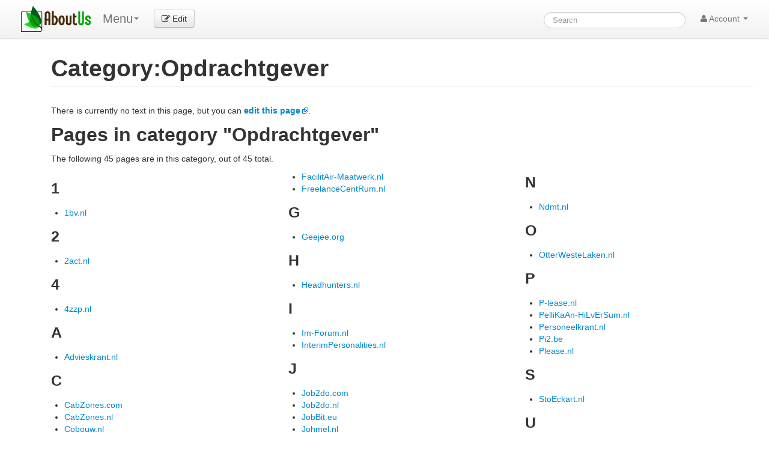

--- FILE ---
content_type: text/html; charset=UTF-8
request_url: https://aboutus.com/Category:Opdrachtgever
body_size: 5925
content:
<!DOCTYPE html>
<html class="client-nojs" lang="en" dir="ltr">
<head>
<meta charset="UTF-8"/>
<title>Category:Opdrachtgever - AboutUs</title>
<script>document.documentElement.className = document.documentElement.className.replace( /(^|\s)client-nojs(\s|$)/, "$1client-js$2" );</script>
<script>(window.RLQ=window.RLQ||[]).push(function(){mw.config.set({"wgCanonicalNamespace":"Category","wgCanonicalSpecialPageName":false,"wgNamespaceNumber":14,"wgPageName":"Category:Opdrachtgever","wgTitle":"Opdrachtgever","wgCurRevisionId":0,"wgRevisionId":0,"wgArticleId":0,"wgIsArticle":true,"wgIsRedirect":false,"wgAction":"view","wgUserName":null,"wgUserGroups":["*"],"wgCategories":[],"wgBreakFrames":false,"wgPageContentLanguage":"en","wgPageContentModel":"wikitext","wgSeparatorTransformTable":["",""],"wgDigitTransformTable":["",""],"wgDefaultDateFormat":"dmy","wgMonthNames":["","January","February","March","April","May","June","July","August","September","October","November","December"],"wgMonthNamesShort":["","Jan","Feb","Mar","Apr","May","Jun","Jul","Aug","Sep","Oct","Nov","Dec"],"wgRelevantPageName":"Category:Opdrachtgever","wgRelevantArticleId":0,"wgRequestId":"24797441467faf06906ec50d","wgIsProbablyEditable":false,"wgRestrictionCreate":[]});mw.loader.state({"site.styles":"ready","noscript":"ready","user.styles":"ready","user.cssprefs":"ready","user":"ready","user.options":"loading","user.tokens":"loading","mediawiki.action.view.categoryPage.styles":"ready","mediawiki.helplink":"ready"});mw.loader.implement("user.options@0j3lz3q",function($,jQuery,require,module){mw.user.options.set({"variant":"en"});});mw.loader.implement("user.tokens@11ow8ao",function ( $, jQuery, require, module ) {
mw.user.tokens.set({"editToken":"+\\","patrolToken":"+\\","watchToken":"+\\","csrfToken":"+\\"});/*@nomin*/;

});mw.loader.load(["mediawiki.page.startup"]);});</script>
<link rel="stylesheet" href="/load.php?debug=false&amp;lang=en&amp;modules=mediawiki.action.view.categoryPage.styles%7Cmediawiki.helplink&amp;only=styles&amp;skin=strapping"/>
<script async="" src="/load.php?debug=false&amp;lang=en&amp;modules=startup&amp;only=scripts&amp;skin=strapping"></script>
<meta name="ResourceLoaderDynamicStyles" content=""/>
<link rel="stylesheet" href="/load.php?debug=false&amp;lang=en&amp;modules=site.styles&amp;only=styles&amp;skin=strapping"/>
<meta name="generator" content="MediaWiki 1.28.0"/>
<meta name="robots" content="noindex,nofollow"/>
<meta name="description" content="There is currently no text in this page, but you can edit this page."/>
<link rel="shortcut icon" href="/favicon.ico"/>
<link rel="search" type="application/opensearchdescription+xml" href="/opensearch_desc.php" title="AboutUs (en)"/>
<link rel="EditURI" type="application/rsd+xml" href="//aboutus.com/api.php?action=rsd"/>
<link rel="alternate" type="application/atom+xml" title="AboutUs Atom feed" href="/index.php?title=Special:RecentChanges&amp;feed=atom"/>
<!--[if lt IE 7]><style type="text/css">body{behavior:url("/skins/strapping/csshover.min.htc")}</style><![endif]-->
<meta property="og:image" content="http://d11i3gcvg70i17.cloudfront.net/images/static-assets/logo.png"/>
<meta name="viewport" content="width=device-width, initial-scale=1.0">
<link async href="//d11i3gcvg70i17.cloudfront.net/css/combined.min.20131210-02.gz.css" rel="stylesheet">
<script>var googleAds = "1"; var allowAdsense = "1";</script>

<meta name="juicyads-site-verification" content="a299fd4ed5fdeb8a6e8c89244c70bb3e">

<script async src="//pagead2.googlesyndication.com/pagead/js/adsbygoogle.js"></script>
<script>  (adsbygoogle = window.adsbygoogle || []).push({    google_ad_client: "ca-pub-6047099707314605",    enable_page_level_ads: true  });</script>
</head>
<body class="mediawiki ltr sitedir-ltr mw-hide-empty-elt ns-14 ns-subject page-Category_Opdrachtgever rootpage-Category_Opdrachtgever skin-strapping action-view">
<div id="userbar" class="navbar navbar-static">
  <div class="navbar-inner">
    <div style="width: auto;" class="container">

      <div class="pull-left">
                          <ul class="nav logo-container" role="navigation" ><li id="p-logo"><a href="/"  title="Visit the main page"><img style="height:43px !important;" src="//d11i3gcvg70i17.cloudfront.net/images/static-assets/logo.png" alt="AboutUs"></a><li></ul>

<!-- 0 -->
        <ul class="nav" role="navigation" style="margin-top:11px; ">
        <li class="dropdown" id="p-">
	<a data-toggle="dropdown" class="dropdown-toggle brand" role="menu">Menu<b class="caret"></b></a>
	<ul aria-labelledby="" role="menu" class="dropdown-menu">
        	<li><a href="/index.php?title=Category:Opdrachtgever&amp;action=edit&amp;redlink=1"  tabindex="-1" rel="nofollow">Category</a></li>
        	<li><a href="/index.php?title=Category_talk:Opdrachtgever&amp;action=edit&amp;redlink=1"  tabindex="-1" rel="nofollow">Talk Page</a></li>
	</ul>
	</li>
	</ul>

<!-- /0 -->

<!-- 0 -->
            <div class="actions pull-left nav" style="margin-top:11px;">
                <a id="b-edit" href="/Special:UserLogin?returnto=B64:L0NhdGVnb3J5Ok9wZHJhY2h0Z2V2ZXI/YWN0aW9uPWVkaXQ=" class="btn"><i class="icon-edit"></i> Edit</a>
            </div>
          
<!-- /0 -->
      </div>

      <div class="pull-right">
        
<!-- 0 -->

<form action="/Special:GoogSearch" class="navbar-search" style="margin-top:20px;" id="cse-search-box">
  <div>
    <input type="hidden" name="cx" value="partner-pub-6047099707314605:4664ni5t3mi" />
    <input type="hidden" name="cof" value="FORID:10" />
    <input type="hidden" name="ie" value="UTF-8" />
    <input type="search" style="line-height:17px;" name="q" size="31" id="searchInput" class="search-query" accesskey="f" title="Special:Search" placeholder="Search" value=""/>
    <input type="submit" name="sa" value="Search" title="Search the pages for this text" id="mw-searchButton" class="searchButton btn hidden"/>  </div>
</form>


<!--
            <form class="navbar-search" action="/index.php" id="searchform" style="margin-top:20px;">
              <input id="searchInput" class="search-query" type="search" accesskey="f" title="Special:Search" placeholder="Search" name="search" value="">
              <input type="submit" name="fulltext" value="Search" title="Search the pages for this text" id="mw-searchButton" class="searchButton btn hidden"/>            </form>
-->

          
<!-- /0 -->

<!-- 0 -->
          <ul class="nav pull-right" role="navigation" style="margin-top:11px;">
            <li class="dropdown" id="p-notifications" class="vectorMenu">
                        </li>
                                    <li class="dropdown" id="p-personaltools" class="vectorMenu">
              <a data-toggle="dropdown" class="dropdown-toggle" role="button">
                <i class="icon-user"></i>
                Account <b class="caret"></b></a>
              <ul aria-labelledby="Personal tools" role="menu" class="dropdown-menu" >
              <li class="divider"></li><li id="pt-createaccount"><a href="/index.php?title=Special:CreateAccount&amp;returnto=Category%3AOpdrachtgever" title="You are encouraged to create an account and log in; however, it is not mandatory">Create account</a></li><li class="divider"></li><li id="pt-login"><a href="/index.php?title=Special:UserLogin&amp;returnto=Category%3AOpdrachtgever" title="You are encouraged to log in; however, it is not mandatory [o]" accesskey="o">Log in</a></li>              </ul>
            </li>
                      </ul>
          
<!-- /0 -->
      </div>

    </div>
  </div>
</div>

    <div id="mw-page-base" class="noprint"></div>
    <div id="mw-head-base" class="noprint"></div>

    <!-- Header -->
    <div id="page-header" class="container signed-out">
      <section class="span12">

<!--
<div style="margin-top:5px;">
<div style="margin-top:2px; margin-right:15px;" class="pull-right fb-like" data-href="http://www.aboutus.org" data-layout="button_count" data-action="like" data-show-faces="false" data-share="true"></div>
<div class="pull-left" style="margin-right:20px; margin-top:2px;"><a href="https://twitter.com/share" class="twitter-share-button" data-url="http://www.aboutus.org" data-via="AboutUs" data-count="none">Tweet</a></div>
<div class="pull-left g-plusone" data-annotation="inline" data-width="300" data-href="http://www.aboutus.org"></div>
<div style="clear:both;"></div>
</div>

<script>!function(d,s,id){var js,fjs=d.getElementsByTagName(s)[0];if(!d.getElementById(id)){js=d.createElement(s);js.id=id;js.src="//platform.twitter.com/widgets.js";fjs.parentNode.insertBefore(js,fjs);}}(document,"script","twitter-wjs");</script>
<div id="fb-root"></div>
<script>(function(d, s, id) {
  var js, fjs = d.getElementsByTagName(s)[0];
  if (d.getElementById(id)) return;
  js = d.createElement(s); js.id = id;
  js.src = "//connect.facebook.net/en_US/all.js#xfbml=1&appId=614435968591725";
  fjs.parentNode.insertBefore(js, fjs);
}(document, 'script', 'facebook-jssdk'));</script>
<script type="text/javascript">
  (function() {
    var po = document.createElement('script'); po.type = 'text/javascript'; po.async = true;
    po.src = 'https://apis.google.com/js/plusone.js';
    var s = document.getElementsByTagName('script')[0]; s.parentNode.insertBefore(po, s);
  })();
</script>
-->

      
      <ul class="navigation nav nav-pills pull-right searchform-disabled">

      
<!-- 0 -->

<!-- /Navigation -->

      </ul>

      </section>
    </div>

    
    
    <!-- content -->
    <section id="content" class="mw-body container 0">
      <div id="top"></div>
      <div id="mw-js-message" style="display:none;"></div>
            <!-- bodyContent -->
      <div id="bodyContent">
                        <!-- jumpto -->
        <!-- div id="jump-to-nav" class="mw-jump">
          Jump to: <a href="#mw-head">navigation</a>,
          <a href="#p-search">search</a>
        </div -->
        <!-- /jumpto -->
        

        <!-- innerbodycontent -->
                  <div id="innerbodycontent" class="row nolayout" style="margin:0px;"><div class="offset0 span12">



            <h1 id="firstHeading" class="firstHeading page-header">
              <span dir="auto">Category:Opdrachtgever</span>
            </h1>


            <!-- subtitle -->
            <div id="contentSub" ></div>
            <!-- /subtitle -->
                        <div id="mw-content-text" lang="en" dir="ltr" class="mw-content-ltr"><div class="noarticletext mw-content-ltr" dir="ltr" lang="en">
<p>There is currently no text in this page, but you can <b><a rel="nofollow" class="external text" href="//aboutus.com/index.php?title=Category:Opdrachtgever&amp;action=edit">edit this page</a></b>.
</p>
</div>
<div class="mw-category-generated" lang="en" dir="ltr"><div id="mw-pages">
<h2>Pages in category "Opdrachtgever"</h2>
<p>The following 45 pages are in this category, out of 45 total.
</p><div lang="en" dir="ltr" class="mw-content-ltr"><div class="mw-category"><div class="mw-category-group"><h3>1</h3>
<ul><li><a href="/1bv.nl" title="1bv.nl">1bv.nl</a></li></ul></div><div class="mw-category-group"><h3>2</h3>
<ul><li><a href="/2act.nl" title="2act.nl">2act.nl</a></li></ul></div><div class="mw-category-group"><h3>4</h3>
<ul><li><a href="/4zzp.nl" title="4zzp.nl">4zzp.nl</a></li></ul></div><div class="mw-category-group"><h3>A</h3>
<ul><li><a href="/Advieskrant.nl" title="Advieskrant.nl">Advieskrant.nl</a></li></ul></div><div class="mw-category-group"><h3>C</h3>
<ul><li><a href="/CabZones.com" title="CabZones.com">CabZones.com</a></li>
<li><a href="/CabZones.nl" title="CabZones.nl">CabZones.nl</a></li>
<li><a href="/Cobouw.nl" title="Cobouw.nl">Cobouw.nl</a></li></ul></div><div class="mw-category-group"><h3>D</h3>
<ul><li><a href="/DebanEnBeurs.nl" title="DebanEnBeurs.nl">DebanEnBeurs.nl</a></li>
<li><a href="/Dwkheuvel.nl" title="Dwkheuvel.nl">Dwkheuvel.nl</a></li></ul></div><div class="mw-category-group"><h3>E</h3>
<ul><li><a href="/Ebase.nl" title="Ebase.nl">Ebase.nl</a></li>
<li><a href="/Effec.nl" title="Effec.nl">Effec.nl</a></li>
<li><a href="/Entre.nl" title="Entre.nl">Entre.nl</a></li>
<li><a href="/EsMilo.com" title="EsMilo.com">EsMilo.com</a></li></ul></div><div class="mw-category-group"><h3>F</h3>
<ul><li><a href="/FacilitAir-Maatwerk.nl" title="FacilitAir-Maatwerk.nl">FacilitAir-Maatwerk.nl</a></li>
<li><a href="/FreelanceCentRum.nl" title="FreelanceCentRum.nl">FreelanceCentRum.nl</a></li></ul></div><div class="mw-category-group"><h3>G</h3>
<ul><li><a href="/Geejee.org" title="Geejee.org">Geejee.org</a></li></ul></div><div class="mw-category-group"><h3>H</h3>
<ul><li><a href="/Headhunters.nl" title="Headhunters.nl">Headhunters.nl</a></li></ul></div><div class="mw-category-group"><h3>I</h3>
<ul><li><a href="/Im-Forum.nl" title="Im-Forum.nl">Im-Forum.nl</a></li>
<li><a href="/InterimPersonalities.nl" title="InterimPersonalities.nl">InterimPersonalities.nl</a></li></ul></div><div class="mw-category-group"><h3>J</h3>
<ul><li><a href="/Job2do.com" title="Job2do.com">Job2do.com</a></li>
<li><a href="/Job2do.nl" title="Job2do.nl">Job2do.nl</a></li>
<li><a href="/JobBit.eu" title="JobBit.eu">JobBit.eu</a></li>
<li><a href="/Johmel.nl" title="Johmel.nl">Johmel.nl</a></li></ul></div><div class="mw-category-group"><h3>K</h3>
<ul><li><a href="/Kerckhoffs-lasonder.nl" title="Kerckhoffs-lasonder.nl">Kerckhoffs-lasonder.nl</a></li>
<li><a href="/kLuSopdRacht.nl" title="kLuSopdRacht.nl">kLuSopdRacht.nl</a></li></ul></div><div class="mw-category-group"><h3>L</h3>
<ul><li><a href="/Ls.nl" title="Ls.nl">Ls.nl</a></li></ul></div><div class="mw-category-group"><h3>M</h3>
<ul><li><a href="/Mk-a.nl" title="Mk-a.nl">Mk-a.nl</a></li>
<li><a href="/MwIarda.nl" title="MwIarda.nl">MwIarda.nl</a></li></ul></div><div class="mw-category-group"><h3>N</h3>
<ul><li><a href="/Ndmt.nl" title="Ndmt.nl">Ndmt.nl</a></li></ul></div><div class="mw-category-group"><h3>O</h3>
<ul><li><a href="/OtterWesteLaken.nl" title="OtterWesteLaken.nl">OtterWesteLaken.nl</a></li></ul></div><div class="mw-category-group"><h3>P</h3>
<ul><li><a href="/P-lease.nl" title="P-lease.nl">P-lease.nl</a></li>
<li><a href="/PelliKaAn-HiLvErSum.nl" title="PelliKaAn-HiLvErSum.nl">PelliKaAn-HiLvErSum.nl</a></li>
<li><a href="/Personeelkrant.nl" title="Personeelkrant.nl">Personeelkrant.nl</a></li>
<li><a href="/Pi2.be" title="Pi2.be">Pi2.be</a></li>
<li><a href="/Please.nl" title="Please.nl">Please.nl</a></li></ul></div><div class="mw-category-group"><h3>S</h3>
<ul><li><a href="/StoEckart.nl" title="StoEckart.nl">StoEckart.nl</a></li></ul></div><div class="mw-category-group"><h3>U</h3>
<ul><li><a href="/UrsaMajor.nl" title="UrsaMajor.nl">UrsaMajor.nl</a></li></ul></div><div class="mw-category-group"><h3>V</h3>
<ul><li><a href="/VacaturesFlevoland.nl" title="VacaturesFlevoland.nl">VacaturesFlevoland.nl</a></li>
<li><a href="/VaKbEKwAAmPersoneel.nl" title="VaKbEKwAAmPersoneel.nl">VaKbEKwAAmPersoneel.nl</a></li>
<li><a href="/Vliegendeondernemer.be" title="Vliegendeondernemer.be">Vliegendeondernemer.be</a></li>
<li><a href="/VuCofaCilities.com" title="VuCofaCilities.com">VuCofaCilities.com</a></li></ul></div><div class="mw-category-group"><h3>Z</h3>
<ul><li><a href="/Z-in.be" title="Z-in.be">Z-in.be</a></li>
<li><a href="/Zzp-united.nl" title="Zzp-united.nl">Zzp-united.nl</a></li>
<li><a href="/Zzpnodig.nl" title="Zzpnodig.nl">Zzpnodig.nl</a></li>
<li><a href="/Zzpprojecten.nl" title="Zzpprojecten.nl">Zzpprojecten.nl</a></li></ul></div></div></div>
</div></div></div>          </div></div>
                <!-- /innerbodycontent -->

                <!-- printfooter -->
        <div class="printfooter">
        Retrieved from "<a dir="ltr" href="http://aboutus.com/Category:Opdrachtgever">http://aboutus.com/Category:Opdrachtgever</a>"        </div>
        <!-- /printfooter -->
        <!-- catlinks  !>
                <!-- catlinks -->
	<div class="offset0 span12" style="margin-bottom:30px; margin-top:10px;">
        <div id="catlinks" class="catlinks catlinks-allhidden" data-mw="interface"></div>	</div>
        <!-- /catlinks -->
        <!-- catlinks -->
                <div class="visualClear"></div>
        <!-- debughtml -->
                <!-- /debughtml -->
      </div>
      <!-- /bodyContent -->
    </section>
    <!-- /content -->

      <!-- footer -->

      <div id="footer" class="footer container custom-footer"><div class="offset1 span10" style="">
	<!-- div class="span3 well well-small" style="">
		<span class="lead"><strong>Connect With Us</strong></span>
		<div style="margin-left:10px;">
			<div><a href="http://facebook.com/aboutusorg">Facebook</a></div>
			<div><a href="http://twitter.com/aboutus">Twitter</a></div>
			<div><a href="http://google.com/+Aboutusdotcom">Google+</a></div>
		</div>
	</div -->
	<div class="span4 well well-small" style="">
		<span class="lead"><strong>Explore Us / Tools</strong></span>
		<div style="margin-left:10px;">
			<div><a href="/Special:Random">Random Page</a></div>
			<div><a href="/Special:RecentChanges">Site Activity</a></div>
			<div><a href="/Special:AllPages">All Pages</a></div>
			<div><a href="/Special:WhatsMyIpAddress">What's my IP address?</a></div>
			<div><a href="/Learn">Helpful Articles</a></div>
		</div>
	</div>
	<div class="span4 well well-small" style="">
		<span class="lead"><strong>About Us</strong></span>
		<div style="margin-left:10px;">
			<div><a href="/help/contact">Contact Us</a></div>
			<div><a href="/help/faq">FAQ</a></div>
			<div><a href="/help/getting-started">Getting Started</a></div>
			<div><a href="/AboutUs:TermsOfService">Terms of Service</a></div>
			<div><a href="/AboutUs:PrivacyPolicy">Privacy Policy</a></div>
			<div><a href="/FinePrint">Policies</a></div>
		</div>
	</div>
</div>
<div style="clear:both;"></div>
<div class="offset1 span10" style="font-size:small; color:gray;">
Editable content is available under the terms of the GFDL and the CC By-SA License. 
All non-editable content and all content in the Learn section are copyrighted by AboutUs. (See the <a href="/FinePrint">fine print</a> for details.)
</div>
<div style="clear:both; margin-bottom:20px;"></div>
</div>      <!-- /footer -->

<script src="//d11i3gcvg70i17.cloudfront.net/js/combined-all.20131221-01.gz.js"></script>


<script>

$(function() 
{ 
});

	$.ajaxSetup(
	{
  		cache: true
	});

	if(typeof postInit == 'function')
	{
		postInit();
	}

	if(typeof specialEditorPostInit == 'function')
	{
		specialEditorPostInit();
	}

	if(typeof startGenerateContent == 'function')
	{
		startGenerateContent();
	}
</script>

<script type="text/javascript">
var isAdult = "";

  var _gaq = _gaq || [];
  _gaq.push(['_setAccount', 'UA-435152-1']);
  _gaq.push(['_setDomainName', 'aboutus.com']);
  _gaq.push(['_trackPageview']);
  _gaq.push(['_trackPageLoadTime']);
  _gaq.push(['_setCustomVar', 1, 'site', 'newV1', 3]);

  if(isAdult == "1")
      _gaq.push(['_setCustomVar', 2, 'flag', 'adult', 3]);

  (function() {
    var ga = document.createElement('script'); ga.type = 'text/javascript'; ga.async = true;
    ga.src = ('https:' == document.location.protocol ? 'https://ssl' : 'http://www') + '.google-analytics.com/ga.js';
    var s = document.getElementsByTagName('script')[0]; s.parentNode.insertBefore(ga, s);
  })();

/*
UserVoice=window.UserVoice||[];(function(){var uv=document.createElement('script');uv.type='text/javascript';uv.async=true;uv.src='//widget.uservoice.com/oY9X6pUs7YEbKDy8Xhx5xg.js';var s=document.getElementsByTagName('script')[0];s.parentNode.insertBefore(uv,s)})();
UserVoice.push(['set', {
  accent_color: '#448dd6',
  trigger_color: 'white',
  trigger_background_color: '#6aba2e'
}]);
UserVoice.push(['identify', {
}]);
UserVoice.push(['addTrigger', { mode: 'satisfaction', trigger_position: 'bottom-right', trigger_style: 'tab' }]);
UserVoice.push(['autoprompt', {}]);
*/

</script>

  <ins class="adsbygoogle"
        style="display:none;width:320px;height:50px"
        data-ad-client="ca-pub-6047099707314605"
        data-ad-channel="GoogleAnchorAd"></ins>
  <script>
  (adsbygoogle = window.adsbygoogle || []).push({
        params: { google_reactive_ad_format: 1 }
  });
  </script>

    
  </body>
</html>


--- FILE ---
content_type: text/html; charset=utf-8
request_url: https://www.google.com/recaptcha/api2/aframe
body_size: 267
content:
<!DOCTYPE HTML><html><head><meta http-equiv="content-type" content="text/html; charset=UTF-8"></head><body><script nonce="PA4FT3NQCdqzCfBqv1rY_Q">/** Anti-fraud and anti-abuse applications only. See google.com/recaptcha */ try{var clients={'sodar':'https://pagead2.googlesyndication.com/pagead/sodar?'};window.addEventListener("message",function(a){try{if(a.source===window.parent){var b=JSON.parse(a.data);var c=clients[b['id']];if(c){var d=document.createElement('img');d.src=c+b['params']+'&rc='+(localStorage.getItem("rc::a")?sessionStorage.getItem("rc::b"):"");window.document.body.appendChild(d);sessionStorage.setItem("rc::e",parseInt(sessionStorage.getItem("rc::e")||0)+1);localStorage.setItem("rc::h",'1769011040834');}}}catch(b){}});window.parent.postMessage("_grecaptcha_ready", "*");}catch(b){}</script></body></html>